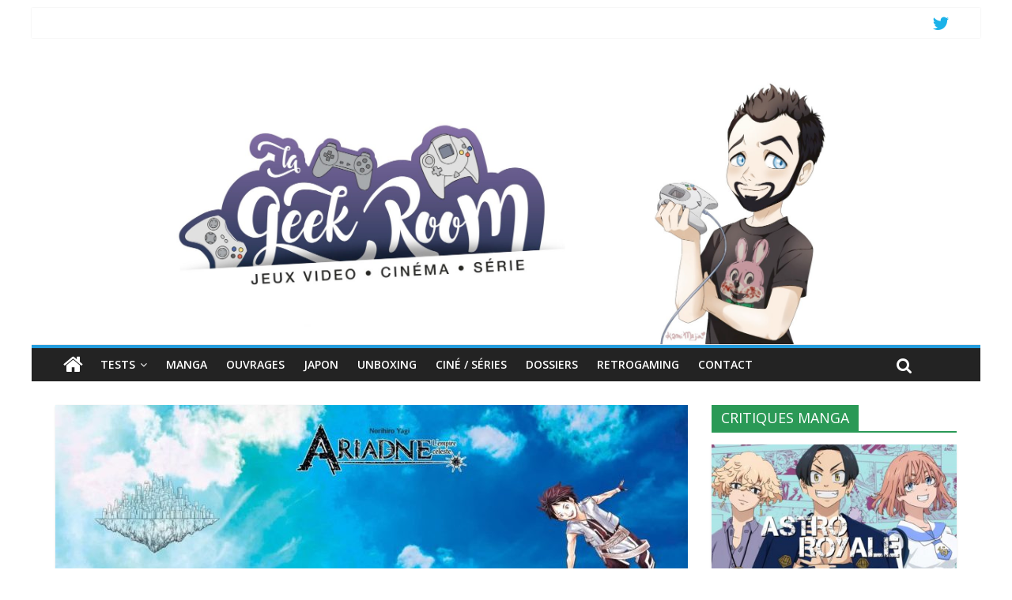

--- FILE ---
content_type: text/html; charset=UTF-8
request_url: https://lageekroom.com/avis-manga-glenat-ariadne-lempire-celeste-tome-4/
body_size: 17087
content:
<!DOCTYPE html>
<html lang="fr-FR"
 xmlns:og='http://opengraphprotocol.org/schema/'
 xmlns:fb='http://www.facebook.com/2008/fbml' prefix="og: https://ogp.me/ns#">
<head>
	<meta charset="UTF-8" />
	<meta name="viewport" content="width=device-width, initial-scale=1">
	<link rel="profile" href="https://gmpg.org/xfn/11" />
	<link rel="pingback" href="https://lageekroom.com/xmlrpc.php" />
	
<!-- Optimisation des moteurs de recherche par Rank Math - https://rankmath.com/ -->
<title>Avis Manga Glénat : Ariadne L’empire Céleste – Tome 4 - Lageekroom</title>
<meta name="description" content="Les éditions Glénat commencent l&#039;année 2020 en fanfare, avec le tome 5 de Tokyo Revengers (chroniqué ici) et le tome 4 d&#039;Ariadne L&#039;empire Céleste, à découvrir"/>
<meta name="robots" content="nofollow, index, max-snippet:-1, max-video-preview:-1, max-image-preview:large"/>
<link rel="canonical" href="https://lageekroom.com/avis-manga-glenat-ariadne-lempire-celeste-tome-4/" />
<meta property="og:locale" content="fr_FR" />
<meta property="og:type" content="article" />
<meta property="og:title" content="Avis Manga Glénat : Ariadne L’empire Céleste – Tome 4 - Lageekroom" />
<meta property="og:description" content="Les éditions Glénat commencent l&#039;année 2020 en fanfare, avec le tome 5 de Tokyo Revengers (chroniqué ici) et le tome 4 d&#039;Ariadne L&#039;empire Céleste, à découvrir" />
<meta property="og:url" content="https://lageekroom.com/avis-manga-glenat-ariadne-lempire-celeste-tome-4/" />
<meta property="og:site_name" content="Lageekroom" />
<meta property="article:tag" content="Ariadne L&#039;Empire Céleste" />
<meta property="article:tag" content="Ariadne L&#039;Empire Céleste tome 4" />
<meta property="article:tag" content="Avis Ariadne L’empire Céleste" />
<meta property="article:tag" content="Avis manga" />
<meta property="article:tag" content="blog manga" />
<meta property="article:tag" content="Glénat" />
<meta property="article:tag" content="Lageekroom" />
<meta property="article:section" content="MANGA" />
<meta property="og:updated_time" content="2020-02-29T12:29:03+01:00" />
<meta property="og:image" content="https://lageekroom.com/wp-content/uploads/2020/02/ariadne.jpg" />
<meta property="og:image:secure_url" content="https://lageekroom.com/wp-content/uploads/2020/02/ariadne.jpg" />
<meta property="og:image:width" content="1175" />
<meta property="og:image:height" content="662" />
<meta property="og:image:alt" content="Avis Manga Glénat : Ariadne L’empire Céleste – Tome 4" />
<meta property="og:image:type" content="image/jpeg" />
<meta property="article:published_time" content="2020-01-01T11:32:09+01:00" />
<meta property="article:modified_time" content="2020-02-29T12:29:03+01:00" />
<meta name="twitter:card" content="summary_large_image" />
<meta name="twitter:title" content="Avis Manga Glénat : Ariadne L’empire Céleste – Tome 4 - Lageekroom" />
<meta name="twitter:description" content="Les éditions Glénat commencent l&#039;année 2020 en fanfare, avec le tome 5 de Tokyo Revengers (chroniqué ici) et le tome 4 d&#039;Ariadne L&#039;empire Céleste, à découvrir" />
<meta name="twitter:image" content="https://lageekroom.com/wp-content/uploads/2020/02/ariadne.jpg" />
<meta name="twitter:label1" content="Écrit par" />
<meta name="twitter:data1" content="Lageekroom" />
<meta name="twitter:label2" content="Temps de lecture" />
<meta name="twitter:data2" content="3 minutes" />
<script type="application/ld+json" class="rank-math-schema">{"@context":"https://schema.org","@graph":[{"@type":["Person","Organization"],"@id":"https://lageekroom.com/#person","name":"Lageekroom","logo":{"@type":"ImageObject","@id":"https://lageekroom.com/#logo","url":"https://lageekroom.com/wp-content/uploads/2021/03/cropped-banniere-blog-scaled-1.jpg","contentUrl":"https://lageekroom.com/wp-content/uploads/2021/03/cropped-banniere-blog-scaled-1.jpg","caption":"Lageekroom","inLanguage":"fr-FR","width":"1800","height":"730"},"image":{"@type":"ImageObject","@id":"https://lageekroom.com/#logo","url":"https://lageekroom.com/wp-content/uploads/2021/03/cropped-banniere-blog-scaled-1.jpg","contentUrl":"https://lageekroom.com/wp-content/uploads/2021/03/cropped-banniere-blog-scaled-1.jpg","caption":"Lageekroom","inLanguage":"fr-FR","width":"1800","height":"730"}},{"@type":"WebSite","@id":"https://lageekroom.com/#website","url":"https://lageekroom.com","name":"Lageekroom","publisher":{"@id":"https://lageekroom.com/#person"},"inLanguage":"fr-FR"},{"@type":"ImageObject","@id":"https://lageekroom.com/wp-content/uploads/2020/02/ariadne.jpg","url":"https://lageekroom.com/wp-content/uploads/2020/02/ariadne.jpg","width":"1175","height":"662","inLanguage":"fr-FR"},{"@type":"WebPage","@id":"https://lageekroom.com/avis-manga-glenat-ariadne-lempire-celeste-tome-4/#webpage","url":"https://lageekroom.com/avis-manga-glenat-ariadne-lempire-celeste-tome-4/","name":"Avis Manga Gl\u00e9nat : Ariadne L\u2019empire C\u00e9leste \u2013 Tome 4 - Lageekroom","datePublished":"2020-01-01T11:32:09+01:00","dateModified":"2020-02-29T12:29:03+01:00","isPartOf":{"@id":"https://lageekroom.com/#website"},"primaryImageOfPage":{"@id":"https://lageekroom.com/wp-content/uploads/2020/02/ariadne.jpg"},"inLanguage":"fr-FR"},{"@type":"Person","@id":"https://lageekroom.com/author/lageekroom/","name":"Lageekroom","url":"https://lageekroom.com/author/lageekroom/","image":{"@type":"ImageObject","@id":"https://secure.gravatar.com/avatar/29708195c7db4fdf72a7e4d69cb75fe2428e0bf1af82dc058025a00aa0ced4d2?s=96&amp;d=mm&amp;r=g","url":"https://secure.gravatar.com/avatar/29708195c7db4fdf72a7e4d69cb75fe2428e0bf1af82dc058025a00aa0ced4d2?s=96&amp;d=mm&amp;r=g","caption":"Lageekroom","inLanguage":"fr-FR"},"sameAs":["https://www.lageekroom.com"]},{"@type":"BlogPosting","headline":"Avis Manga Gl\u00e9nat : Ariadne L\u2019empire C\u00e9leste \u2013 Tome 4 - Lageekroom","datePublished":"2020-01-01T11:32:09+01:00","dateModified":"2020-02-29T12:29:03+01:00","articleSection":"MANGA","author":{"@id":"https://lageekroom.com/author/lageekroom/","name":"Lageekroom"},"publisher":{"@id":"https://lageekroom.com/#person"},"description":"Les \u00e9ditions Gl\u00e9nat commencent l&#039;ann\u00e9e 2020 en fanfare, avec le tome 5 de Tokyo Revengers (chroniqu\u00e9 ici) et le tome 4 d&#039;Ariadne L&#039;empire C\u00e9leste, \u00e0 d\u00e9couvrir","name":"Avis Manga Gl\u00e9nat : Ariadne L\u2019empire C\u00e9leste \u2013 Tome 4 - Lageekroom","@id":"https://lageekroom.com/avis-manga-glenat-ariadne-lempire-celeste-tome-4/#richSnippet","isPartOf":{"@id":"https://lageekroom.com/avis-manga-glenat-ariadne-lempire-celeste-tome-4/#webpage"},"image":{"@id":"https://lageekroom.com/wp-content/uploads/2020/02/ariadne.jpg"},"inLanguage":"fr-FR","mainEntityOfPage":{"@id":"https://lageekroom.com/avis-manga-glenat-ariadne-lempire-celeste-tome-4/#webpage"}}]}</script>
<!-- /Extension Rank Math WordPress SEO -->

<link rel='dns-prefetch' href='//fonts.googleapis.com' />
<link rel="alternate" type="application/rss+xml" title="Lageekroom &raquo; Flux" href="https://lageekroom.com/feed/" />
<link rel="alternate" type="application/rss+xml" title="Lageekroom &raquo; Flux des commentaires" href="https://lageekroom.com/comments/feed/" />
<link rel="alternate" type="application/rss+xml" title="Lageekroom &raquo; Avis Manga Glénat : Ariadne L’empire Céleste – Tome 4 Flux des commentaires" href="https://lageekroom.com/avis-manga-glenat-ariadne-lempire-celeste-tome-4/feed/" />
<link rel="alternate" title="oEmbed (JSON)" type="application/json+oembed" href="https://lageekroom.com/wp-json/oembed/1.0/embed?url=https%3A%2F%2Flageekroom.com%2Favis-manga-glenat-ariadne-lempire-celeste-tome-4%2F" />
<link rel="alternate" title="oEmbed (XML)" type="text/xml+oembed" href="https://lageekroom.com/wp-json/oembed/1.0/embed?url=https%3A%2F%2Flageekroom.com%2Favis-manga-glenat-ariadne-lempire-celeste-tome-4%2F&#038;format=xml" />
<style id='wp-img-auto-sizes-contain-inline-css' type='text/css'>
img:is([sizes=auto i],[sizes^="auto," i]){contain-intrinsic-size:3000px 1500px}
/*# sourceURL=wp-img-auto-sizes-contain-inline-css */
</style>
<style id='wp-emoji-styles-inline-css' type='text/css'>

	img.wp-smiley, img.emoji {
		display: inline !important;
		border: none !important;
		box-shadow: none !important;
		height: 1em !important;
		width: 1em !important;
		margin: 0 0.07em !important;
		vertical-align: -0.1em !important;
		background: none !important;
		padding: 0 !important;
	}
/*# sourceURL=wp-emoji-styles-inline-css */
</style>
<style id='wp-block-library-inline-css' type='text/css'>
:root{--wp-block-synced-color:#7a00df;--wp-block-synced-color--rgb:122,0,223;--wp-bound-block-color:var(--wp-block-synced-color);--wp-editor-canvas-background:#ddd;--wp-admin-theme-color:#007cba;--wp-admin-theme-color--rgb:0,124,186;--wp-admin-theme-color-darker-10:#006ba1;--wp-admin-theme-color-darker-10--rgb:0,107,160.5;--wp-admin-theme-color-darker-20:#005a87;--wp-admin-theme-color-darker-20--rgb:0,90,135;--wp-admin-border-width-focus:2px}@media (min-resolution:192dpi){:root{--wp-admin-border-width-focus:1.5px}}.wp-element-button{cursor:pointer}:root .has-very-light-gray-background-color{background-color:#eee}:root .has-very-dark-gray-background-color{background-color:#313131}:root .has-very-light-gray-color{color:#eee}:root .has-very-dark-gray-color{color:#313131}:root .has-vivid-green-cyan-to-vivid-cyan-blue-gradient-background{background:linear-gradient(135deg,#00d084,#0693e3)}:root .has-purple-crush-gradient-background{background:linear-gradient(135deg,#34e2e4,#4721fb 50%,#ab1dfe)}:root .has-hazy-dawn-gradient-background{background:linear-gradient(135deg,#faaca8,#dad0ec)}:root .has-subdued-olive-gradient-background{background:linear-gradient(135deg,#fafae1,#67a671)}:root .has-atomic-cream-gradient-background{background:linear-gradient(135deg,#fdd79a,#004a59)}:root .has-nightshade-gradient-background{background:linear-gradient(135deg,#330968,#31cdcf)}:root .has-midnight-gradient-background{background:linear-gradient(135deg,#020381,#2874fc)}:root{--wp--preset--font-size--normal:16px;--wp--preset--font-size--huge:42px}.has-regular-font-size{font-size:1em}.has-larger-font-size{font-size:2.625em}.has-normal-font-size{font-size:var(--wp--preset--font-size--normal)}.has-huge-font-size{font-size:var(--wp--preset--font-size--huge)}.has-text-align-center{text-align:center}.has-text-align-left{text-align:left}.has-text-align-right{text-align:right}.has-fit-text{white-space:nowrap!important}#end-resizable-editor-section{display:none}.aligncenter{clear:both}.items-justified-left{justify-content:flex-start}.items-justified-center{justify-content:center}.items-justified-right{justify-content:flex-end}.items-justified-space-between{justify-content:space-between}.screen-reader-text{border:0;clip-path:inset(50%);height:1px;margin:-1px;overflow:hidden;padding:0;position:absolute;width:1px;word-wrap:normal!important}.screen-reader-text:focus{background-color:#ddd;clip-path:none;color:#444;display:block;font-size:1em;height:auto;left:5px;line-height:normal;padding:15px 23px 14px;text-decoration:none;top:5px;width:auto;z-index:100000}html :where(.has-border-color){border-style:solid}html :where([style*=border-top-color]){border-top-style:solid}html :where([style*=border-right-color]){border-right-style:solid}html :where([style*=border-bottom-color]){border-bottom-style:solid}html :where([style*=border-left-color]){border-left-style:solid}html :where([style*=border-width]){border-style:solid}html :where([style*=border-top-width]){border-top-style:solid}html :where([style*=border-right-width]){border-right-style:solid}html :where([style*=border-bottom-width]){border-bottom-style:solid}html :where([style*=border-left-width]){border-left-style:solid}html :where(img[class*=wp-image-]){height:auto;max-width:100%}:where(figure){margin:0 0 1em}html :where(.is-position-sticky){--wp-admin--admin-bar--position-offset:var(--wp-admin--admin-bar--height,0px)}@media screen and (max-width:600px){html :where(.is-position-sticky){--wp-admin--admin-bar--position-offset:0px}}

/*# sourceURL=wp-block-library-inline-css */
</style><style id='global-styles-inline-css' type='text/css'>
:root{--wp--preset--aspect-ratio--square: 1;--wp--preset--aspect-ratio--4-3: 4/3;--wp--preset--aspect-ratio--3-4: 3/4;--wp--preset--aspect-ratio--3-2: 3/2;--wp--preset--aspect-ratio--2-3: 2/3;--wp--preset--aspect-ratio--16-9: 16/9;--wp--preset--aspect-ratio--9-16: 9/16;--wp--preset--color--black: #000000;--wp--preset--color--cyan-bluish-gray: #abb8c3;--wp--preset--color--white: #ffffff;--wp--preset--color--pale-pink: #f78da7;--wp--preset--color--vivid-red: #cf2e2e;--wp--preset--color--luminous-vivid-orange: #ff6900;--wp--preset--color--luminous-vivid-amber: #fcb900;--wp--preset--color--light-green-cyan: #7bdcb5;--wp--preset--color--vivid-green-cyan: #00d084;--wp--preset--color--pale-cyan-blue: #8ed1fc;--wp--preset--color--vivid-cyan-blue: #0693e3;--wp--preset--color--vivid-purple: #9b51e0;--wp--preset--gradient--vivid-cyan-blue-to-vivid-purple: linear-gradient(135deg,rgb(6,147,227) 0%,rgb(155,81,224) 100%);--wp--preset--gradient--light-green-cyan-to-vivid-green-cyan: linear-gradient(135deg,rgb(122,220,180) 0%,rgb(0,208,130) 100%);--wp--preset--gradient--luminous-vivid-amber-to-luminous-vivid-orange: linear-gradient(135deg,rgb(252,185,0) 0%,rgb(255,105,0) 100%);--wp--preset--gradient--luminous-vivid-orange-to-vivid-red: linear-gradient(135deg,rgb(255,105,0) 0%,rgb(207,46,46) 100%);--wp--preset--gradient--very-light-gray-to-cyan-bluish-gray: linear-gradient(135deg,rgb(238,238,238) 0%,rgb(169,184,195) 100%);--wp--preset--gradient--cool-to-warm-spectrum: linear-gradient(135deg,rgb(74,234,220) 0%,rgb(151,120,209) 20%,rgb(207,42,186) 40%,rgb(238,44,130) 60%,rgb(251,105,98) 80%,rgb(254,248,76) 100%);--wp--preset--gradient--blush-light-purple: linear-gradient(135deg,rgb(255,206,236) 0%,rgb(152,150,240) 100%);--wp--preset--gradient--blush-bordeaux: linear-gradient(135deg,rgb(254,205,165) 0%,rgb(254,45,45) 50%,rgb(107,0,62) 100%);--wp--preset--gradient--luminous-dusk: linear-gradient(135deg,rgb(255,203,112) 0%,rgb(199,81,192) 50%,rgb(65,88,208) 100%);--wp--preset--gradient--pale-ocean: linear-gradient(135deg,rgb(255,245,203) 0%,rgb(182,227,212) 50%,rgb(51,167,181) 100%);--wp--preset--gradient--electric-grass: linear-gradient(135deg,rgb(202,248,128) 0%,rgb(113,206,126) 100%);--wp--preset--gradient--midnight: linear-gradient(135deg,rgb(2,3,129) 0%,rgb(40,116,252) 100%);--wp--preset--font-size--small: 13px;--wp--preset--font-size--medium: 20px;--wp--preset--font-size--large: 36px;--wp--preset--font-size--x-large: 42px;--wp--preset--spacing--20: 0.44rem;--wp--preset--spacing--30: 0.67rem;--wp--preset--spacing--40: 1rem;--wp--preset--spacing--50: 1.5rem;--wp--preset--spacing--60: 2.25rem;--wp--preset--spacing--70: 3.38rem;--wp--preset--spacing--80: 5.06rem;--wp--preset--shadow--natural: 6px 6px 9px rgba(0, 0, 0, 0.2);--wp--preset--shadow--deep: 12px 12px 50px rgba(0, 0, 0, 0.4);--wp--preset--shadow--sharp: 6px 6px 0px rgba(0, 0, 0, 0.2);--wp--preset--shadow--outlined: 6px 6px 0px -3px rgb(255, 255, 255), 6px 6px rgb(0, 0, 0);--wp--preset--shadow--crisp: 6px 6px 0px rgb(0, 0, 0);}:where(.is-layout-flex){gap: 0.5em;}:where(.is-layout-grid){gap: 0.5em;}body .is-layout-flex{display: flex;}.is-layout-flex{flex-wrap: wrap;align-items: center;}.is-layout-flex > :is(*, div){margin: 0;}body .is-layout-grid{display: grid;}.is-layout-grid > :is(*, div){margin: 0;}:where(.wp-block-columns.is-layout-flex){gap: 2em;}:where(.wp-block-columns.is-layout-grid){gap: 2em;}:where(.wp-block-post-template.is-layout-flex){gap: 1.25em;}:where(.wp-block-post-template.is-layout-grid){gap: 1.25em;}.has-black-color{color: var(--wp--preset--color--black) !important;}.has-cyan-bluish-gray-color{color: var(--wp--preset--color--cyan-bluish-gray) !important;}.has-white-color{color: var(--wp--preset--color--white) !important;}.has-pale-pink-color{color: var(--wp--preset--color--pale-pink) !important;}.has-vivid-red-color{color: var(--wp--preset--color--vivid-red) !important;}.has-luminous-vivid-orange-color{color: var(--wp--preset--color--luminous-vivid-orange) !important;}.has-luminous-vivid-amber-color{color: var(--wp--preset--color--luminous-vivid-amber) !important;}.has-light-green-cyan-color{color: var(--wp--preset--color--light-green-cyan) !important;}.has-vivid-green-cyan-color{color: var(--wp--preset--color--vivid-green-cyan) !important;}.has-pale-cyan-blue-color{color: var(--wp--preset--color--pale-cyan-blue) !important;}.has-vivid-cyan-blue-color{color: var(--wp--preset--color--vivid-cyan-blue) !important;}.has-vivid-purple-color{color: var(--wp--preset--color--vivid-purple) !important;}.has-black-background-color{background-color: var(--wp--preset--color--black) !important;}.has-cyan-bluish-gray-background-color{background-color: var(--wp--preset--color--cyan-bluish-gray) !important;}.has-white-background-color{background-color: var(--wp--preset--color--white) !important;}.has-pale-pink-background-color{background-color: var(--wp--preset--color--pale-pink) !important;}.has-vivid-red-background-color{background-color: var(--wp--preset--color--vivid-red) !important;}.has-luminous-vivid-orange-background-color{background-color: var(--wp--preset--color--luminous-vivid-orange) !important;}.has-luminous-vivid-amber-background-color{background-color: var(--wp--preset--color--luminous-vivid-amber) !important;}.has-light-green-cyan-background-color{background-color: var(--wp--preset--color--light-green-cyan) !important;}.has-vivid-green-cyan-background-color{background-color: var(--wp--preset--color--vivid-green-cyan) !important;}.has-pale-cyan-blue-background-color{background-color: var(--wp--preset--color--pale-cyan-blue) !important;}.has-vivid-cyan-blue-background-color{background-color: var(--wp--preset--color--vivid-cyan-blue) !important;}.has-vivid-purple-background-color{background-color: var(--wp--preset--color--vivid-purple) !important;}.has-black-border-color{border-color: var(--wp--preset--color--black) !important;}.has-cyan-bluish-gray-border-color{border-color: var(--wp--preset--color--cyan-bluish-gray) !important;}.has-white-border-color{border-color: var(--wp--preset--color--white) !important;}.has-pale-pink-border-color{border-color: var(--wp--preset--color--pale-pink) !important;}.has-vivid-red-border-color{border-color: var(--wp--preset--color--vivid-red) !important;}.has-luminous-vivid-orange-border-color{border-color: var(--wp--preset--color--luminous-vivid-orange) !important;}.has-luminous-vivid-amber-border-color{border-color: var(--wp--preset--color--luminous-vivid-amber) !important;}.has-light-green-cyan-border-color{border-color: var(--wp--preset--color--light-green-cyan) !important;}.has-vivid-green-cyan-border-color{border-color: var(--wp--preset--color--vivid-green-cyan) !important;}.has-pale-cyan-blue-border-color{border-color: var(--wp--preset--color--pale-cyan-blue) !important;}.has-vivid-cyan-blue-border-color{border-color: var(--wp--preset--color--vivid-cyan-blue) !important;}.has-vivid-purple-border-color{border-color: var(--wp--preset--color--vivid-purple) !important;}.has-vivid-cyan-blue-to-vivid-purple-gradient-background{background: var(--wp--preset--gradient--vivid-cyan-blue-to-vivid-purple) !important;}.has-light-green-cyan-to-vivid-green-cyan-gradient-background{background: var(--wp--preset--gradient--light-green-cyan-to-vivid-green-cyan) !important;}.has-luminous-vivid-amber-to-luminous-vivid-orange-gradient-background{background: var(--wp--preset--gradient--luminous-vivid-amber-to-luminous-vivid-orange) !important;}.has-luminous-vivid-orange-to-vivid-red-gradient-background{background: var(--wp--preset--gradient--luminous-vivid-orange-to-vivid-red) !important;}.has-very-light-gray-to-cyan-bluish-gray-gradient-background{background: var(--wp--preset--gradient--very-light-gray-to-cyan-bluish-gray) !important;}.has-cool-to-warm-spectrum-gradient-background{background: var(--wp--preset--gradient--cool-to-warm-spectrum) !important;}.has-blush-light-purple-gradient-background{background: var(--wp--preset--gradient--blush-light-purple) !important;}.has-blush-bordeaux-gradient-background{background: var(--wp--preset--gradient--blush-bordeaux) !important;}.has-luminous-dusk-gradient-background{background: var(--wp--preset--gradient--luminous-dusk) !important;}.has-pale-ocean-gradient-background{background: var(--wp--preset--gradient--pale-ocean) !important;}.has-electric-grass-gradient-background{background: var(--wp--preset--gradient--electric-grass) !important;}.has-midnight-gradient-background{background: var(--wp--preset--gradient--midnight) !important;}.has-small-font-size{font-size: var(--wp--preset--font-size--small) !important;}.has-medium-font-size{font-size: var(--wp--preset--font-size--medium) !important;}.has-large-font-size{font-size: var(--wp--preset--font-size--large) !important;}.has-x-large-font-size{font-size: var(--wp--preset--font-size--x-large) !important;}
/*# sourceURL=global-styles-inline-css */
</style>

<style id='classic-theme-styles-inline-css' type='text/css'>
/*! This file is auto-generated */
.wp-block-button__link{color:#fff;background-color:#32373c;border-radius:9999px;box-shadow:none;text-decoration:none;padding:calc(.667em + 2px) calc(1.333em + 2px);font-size:1.125em}.wp-block-file__button{background:#32373c;color:#fff;text-decoration:none}
/*# sourceURL=/wp-includes/css/classic-themes.min.css */
</style>
<link rel='stylesheet' id='colormag_style-css' href='https://lageekroom.com/wp-content/themes/colormag-pro/style.css?ver=21a588974b0e8d405d82a96987a429ad' type='text/css' media='all' />
<link rel='stylesheet' id='colormag_googlefonts-css' href='//fonts.googleapis.com/css?family=Open+Sans%3A400%2C600&#038;ver=6.9' type='text/css' media='all' />
<link rel='stylesheet' id='colormag-fontawesome-css' href='https://lageekroom.com/wp-content/themes/colormag-pro/fontawesome/css/font-awesome.min.css?ver=4.7.0' type='text/css' media='all' />
<script type="text/javascript" src="https://lageekroom.com/wp-includes/js/jquery/jquery.min.js?ver=3.7.1" id="jquery-core-js"></script>
<script type="text/javascript" src="https://lageekroom.com/wp-includes/js/jquery/jquery-migrate.min.js?ver=3.4.1" id="jquery-migrate-js"></script>
<script type="text/javascript" id="colormag-loadmore-js-extra">
/* <![CDATA[ */
var colormag_script_vars = {"no_more_posts":"No more post"};
//# sourceURL=colormag-loadmore-js-extra
/* ]]> */
</script>
<script type="text/javascript" src="https://lageekroom.com/wp-content/themes/colormag-pro/js/loadmore.min.js?ver=21a588974b0e8d405d82a96987a429ad" id="colormag-loadmore-js"></script>
<script type="text/javascript" src="https://lageekroom.com/wp-content/plugins/google-analyticator/external-tracking.min.js?ver=6.5.7" id="ga-external-tracking-js"></script>
<link rel="https://api.w.org/" href="https://lageekroom.com/wp-json/" /><link rel="alternate" title="JSON" type="application/json" href="https://lageekroom.com/wp-json/wp/v2/posts/13313" /><link rel="EditURI" type="application/rsd+xml" title="RSD" href="https://lageekroom.com/xmlrpc.php?rsd" />
<style type="text/css" id="custom-background-css">
body.custom-background { background-color: #ffffff; }
</style>
	<link rel="icon" href="https://lageekroom.com/wp-content/uploads/2017/10/cropped-banniere-blog-fb-32x32.jpg" sizes="32x32" />
<link rel="icon" href="https://lageekroom.com/wp-content/uploads/2017/10/cropped-banniere-blog-fb-192x192.jpg" sizes="192x192" />
<link rel="apple-touch-icon" href="https://lageekroom.com/wp-content/uploads/2017/10/cropped-banniere-blog-fb-180x180.jpg" />
<meta name="msapplication-TileImage" content="https://lageekroom.com/wp-content/uploads/2017/10/cropped-banniere-blog-fb-270x270.jpg" />
<!-- Google Analytics Tracking by Google Analyticator 6.5.7 -->
<script type="text/javascript">
    var analyticsFileTypes = [];
    var analyticsSnippet = 'disabled';
    var analyticsEventTracking = 'enabled';
</script>
<script type="text/javascript">
	(function(i,s,o,g,r,a,m){i['GoogleAnalyticsObject']=r;i[r]=i[r]||function(){
	(i[r].q=i[r].q||[]).push(arguments)},i[r].l=1*new Date();a=s.createElement(o),
	m=s.getElementsByTagName(o)[0];a.async=1;a.src=g;m.parentNode.insertBefore(a,m)
	})(window,document,'script','//www.google-analytics.com/analytics.js','ga');
	ga('create', 'UA-96804680-1', 'auto');

	ga('set', 'anonymizeIp', true);
 
	ga('send', 'pageview');
</script>
<!-- Lageekroom Internal Styles -->		<style type="text/css"> .colormag-button,blockquote,button,input[type=reset],input[type=button],
		input[type=submit]{background-color:#229cdd}
		a,#masthead .main-small-navigation li:hover > .sub-toggle i,
		#masthead .main-small-navigation li.current-page-ancestor > .sub-toggle i,
		#masthead .main-small-navigation li.current-menu-ancestor > .sub-toggle i,
		#masthead .main-small-navigation li.current-page-item > .sub-toggle i,
		#masthead .main-small-navigation li.current-menu-item > .sub-toggle i,
		#masthead.colormag-header-classic #site-navigation .fa.search-top:hover,
		#masthead.colormag-header-classic #site-navigation.main-small-navigation .random-post a:hover .fa-random,
		#masthead.colormag-header-classic #site-navigation.main-navigation .random-post a:hover .fa-random,
		#masthead.colormag-header-classic .breaking-news .newsticker a:hover{color:#229cdd}
		#site-navigation{border-top:4px solid #229cdd}
		.home-icon.front_page_on,.main-navigation a:hover,.main-navigation ul li ul li a:hover,
		.main-navigation ul li ul li:hover>a,
		.main-navigation ul li.current-menu-ancestor>a,
		.main-navigation ul li.current-menu-item ul li a:hover,
		.main-navigation ul li.current-menu-item>a,
		.main-navigation ul li.current_page_ancestor>a,.main-navigation ul li.current_page_item>a,
		.main-navigation ul li:hover>a,.main-small-navigation li a:hover,.site-header .menu-toggle:hover,
		#masthead.colormag-header-classic .main-navigation ul ul.sub-menu li:hover > a, 
		#masthead.colormag-header-classic .main-navigation ul ul.sub-menu li.current-menu-ancestor > a, 
		#masthead.colormag-header-classic .main-navigation ul ul.sub-menu li.current-menu-item > a,
		#masthead.colormag-header-clean #site-navigation .menu-toggle:hover,
		#masthead.colormag-header-clean #site-navigation.main-small-navigation .menu-toggle,
		#masthead.colormag-header-classic #site-navigation.main-small-navigation .menu-toggle,
		#masthead .main-small-navigation li:hover > a, #masthead .main-small-navigation li.current-page-ancestor > a, 
		#masthead .main-small-navigation li.current-menu-ancestor > a, #masthead .main-small-navigation li.current-page-item > a, 
		#masthead .main-small-navigation li.current-menu-item > a,
		#masthead.colormag-header-classic #site-navigation .menu-toggle:hover,
		.main-navigation ul li.focus > a,
        #masthead.colormag-header-classic .main-navigation ul ul.sub-menu li.focus > a { background-color:#229cdd}
		#masthead.colormag-header-classic .main-navigation ul ul.sub-menu li:hover, 
		#masthead.colormag-header-classic .main-navigation ul ul.sub-menu li.current-menu-ancestor, 
		#masthead.colormag-header-classic .main-navigation ul ul.sub-menu li.current-menu-item,
		#masthead.colormag-header-classic #site-navigation .menu-toggle:hover,
		#masthead.colormag-header-classic #site-navigation.main-small-navigation .menu-toggle,
		
		#masthead.colormag-header-classic .main-navigation ul > li:hover > a, 
        #masthead.colormag-header-classic .main-navigation ul > li.current-menu-item > a, 
        #masthead.colormag-header-classic .main-navigation ul > li.current-menu-ancestor > a,
        #masthead.colormag-header-classic .main-navigation ul li.focus > a { border-color:#229cdd}
		.main-small-navigation .current-menu-item>a,.main-small-navigation .current_page_item>a,
		#masthead.colormag-header-clean .main-small-navigation li:hover > a,
		#masthead.colormag-header-clean .main-small-navigation li.current-page-ancestor > a,
		#masthead.colormag-header-clean .main-small-navigation li.current-menu-ancestor > a,
		#masthead.colormag-header-clean .main-small-navigation li.current-page-item > a,
		#masthead.colormag-header-clean .main-small-navigation li.current-menu-item > a { background:#229cdd}
		#main .breaking-news-latest,.fa.search-top:hover{background-color:#229cdd}
		.byline a:hover,.comments a:hover,.edit-link a:hover,.posted-on a:hover,
		.social-links i.fa:hover,.tag-links a:hover,
		#masthead.colormag-header-clean .social-links li:hover i.fa,
		#masthead.colormag-header-classic .social-links li:hover i.fa,
		#masthead.colormag-header-clean .breaking-news .newsticker a:hover{color:#229cdd}
		.widget_featured_posts .article-content .above-entry-meta .cat-links a,
		.widget_call_to_action .btn--primary,.colormag-footer--classic .footer-widgets-area .widget-title span::before,
		.colormag-footer--classic-bordered .footer-widgets-area .widget-title span::before{background-color:#229cdd}
		.widget_featured_posts .article-content .entry-title a:hover{color:#229cdd}
		.widget_featured_posts .widget-title{border-bottom:2px solid #229cdd}
		.widget_featured_posts .widget-title span,
		.widget_featured_slider .slide-content .above-entry-meta .cat-links a{background-color:#229cdd}
		.widget_featured_slider .slide-content .below-entry-meta .byline a:hover,
		.widget_featured_slider .slide-content .below-entry-meta .comments a:hover,
		.widget_featured_slider .slide-content .below-entry-meta .posted-on a:hover,
		.widget_featured_slider .slide-content .entry-title a:hover{color:#229cdd}
		.widget_highlighted_posts .article-content .above-entry-meta .cat-links a{background-color:#229cdd}
		.widget_block_picture_news.widget_featured_posts .article-content .entry-title a:hover,
		.widget_highlighted_posts .article-content .below-entry-meta .byline a:hover,
		.widget_highlighted_posts .article-content .below-entry-meta .comments a:hover,
		.widget_highlighted_posts .article-content .below-entry-meta .posted-on a:hover,
		.widget_highlighted_posts .article-content .entry-title a:hover{color:#229cdd}
		.category-slide-next,.category-slide-prev,.slide-next,
		.slide-prev,.tabbed-widget ul li{background-color:#229cdd}
		i.fa-arrow-up, i.fa-arrow-down{color:#229cdd}
		#secondary .widget-title{border-bottom:2px solid #229cdd}
		#content .wp-pagenavi .current,#content .wp-pagenavi a:hover,
		#secondary .widget-title span{background-color:#229cdd}
		#site-title a{color:#229cdd}
		.page-header .page-title{border-bottom:2px solid #229cdd}
		#content .post .article-content .above-entry-meta .cat-links a,
		.page-header .page-title span{background-color:#229cdd}
		#content .post .article-content .entry-title a:hover,.entry-meta .byline i,
		.entry-meta .cat-links i,.entry-meta a,.post .entry-title a:hover,.search .entry-title a:hover{color:#229cdd}
		.entry-meta .post-format i{background-color:#229cdd}
		.entry-meta .comments-link a:hover,.entry-meta .edit-link a:hover,.entry-meta .posted-on a:hover,
		.entry-meta .tag-links a:hover,.single #content .tags a:hover{color:#229cdd}
		.format-link .entry-content a,.more-link{background-color:#229cdd}
		.count,.next a:hover,.previous a:hover,.related-posts-main-title .fa,
		.single-related-posts .article-content .entry-title a:hover{color:#229cdd}
		.pagination a span:hover{color:#229cdd;border-color:#229cdd}
		.pagination span{background-color:#229cdd}
		#content .comments-area a.comment-edit-link:hover,#content .comments-area a.comment-permalink:hover,
		#content .comments-area article header cite a:hover,.comments-area .comment-author-link a:hover{color:#229cdd}
		.comments-area .comment-author-link span{background-color:#229cdd}
		.comment .comment-reply-link:hover,.nav-next a,.nav-previous a{color:#229cdd}
		.footer-widgets-area .widget-title{border-bottom:2px solid #229cdd}
		.footer-widgets-area .widget-title span{background-color:#229cdd}
		#colophon .footer-menu ul li a:hover,.footer-widgets-area a:hover,a#scroll-up i{color:#229cdd}
		.advertisement_above_footer .widget-title{border-bottom:2px solid #229cdd}
		.advertisement_above_footer .widget-title span{background-color:#229cdd}
		.sub-toggle{background:#229cdd}
		.main-small-navigation li.current-menu-item > .sub-toggle i {color:#229cdd}
		.error{background:#229cdd}
		.num-404{color:#229cdd}
		#primary .widget-title{border-bottom: 2px solid #229cdd}
		#primary .widget-title span{background-color:#229cdd} body, button, input, select, textarea { color: #000000; } .posted-on a, .byline a, .comments a, .tag-links a, .edit-link a { color: #229cdd; } .colormag-button, input[type="reset"], input[type="button"], input[type="submit"], button, .more-link span { background-color: #229cdd; } #colophon .tg-upper-footer-widgets .widget { background-color: #2c2e34; } .footer-socket-wrapper .copyright { color: #f4efed; } .footer-socket-wrapper .copyright a { color: #ffffff; } #colophon .footer-menu ul li a { color: #ffffff; }</style>
		</head>

<body data-rsssl=1 class="wp-singular post-template-default single single-post postid-13313 single-format-standard custom-background wp-custom-logo wp-theme-colormag-pro ">



<div id="page" class="hfeed site">
	
	
	<header id="masthead" class="site-header clearfix ">
		<div id="header-text-nav-container" class="clearfix">

			
							<div class="news-bar">
				<div class="inner-wrap clearfix">
					
					
					
		
		<div class="social-links clearfix">
			<ul>
				<li><a href="https://twitter.com/LaGeekRoom_Off" target="_blank"><i class="fa fa-twitter"></i></a></li>
							</ul>
		</div><!-- .social-links -->
						</div>
			</div>
		
				
				
		<div class="inner-wrap">

			<div id="header-text-nav-wrap" class="clearfix">
				<div id="header-left-section">
										<div id="header-text" class="screen-reader-text">
													<h3 id="site-title">
								<a href="https://lageekroom.com/" title="Lageekroom" rel="home">Lageekroom</a>
							</h3>
						
												<p id="site-description">Blog Jeux vidéo, gaming, manga, série et cinéma</p>
						<!-- #site-description -->
					</div><!-- #header-text -->
				</div><!-- #header-left-section -->
				<div id="header-right-section">
									</div><!-- #header-right-section -->

			</div><!-- #header-text-nav-wrap -->

		</div><!-- .inner-wrap -->

		
				<div id="wp-custom-header" class="wp-custom-header"><div class="header-image-wrap"><a href="https://lageekroom.com/" title="Lageekroom" rel="home"><img src="https://lageekroom.com/wp-content/uploads/2020/08/banniere-blog-scaled.jpg" class="header-image" width="2560" height="731" alt="Lageekroom"></a></div></div>
				
					<nav id="site-navigation" class="main-navigation clearfix">
				<div class="inner-wrap clearfix">
											<div class="home-icon">
							<a href="https://lageekroom.com/" title="Lageekroom"><i class="fa fa-home"></i></a>
						</div>
											<h4 class="menu-toggle"></h4>
					<div class="menu-primary-container"><ul id="menu-menu-1" class="menu"><li id="menu-item-690" class="menu-item menu-item-type-post_type menu-item-object-page menu-item-has-children menu-item-690"><a href="https://lageekroom.com/tests/">TESTS</a>
<ul class="sub-menu">
	<li id="menu-item-13009" class="menu-item menu-item-type-post_type menu-item-object-page menu-item-13009"><a href="https://lageekroom.com/tests/matos/">MATOS</a></li>
	<li id="menu-item-1865" class="menu-item menu-item-type-post_type menu-item-object-page menu-item-1865"><a href="https://lageekroom.com/nintendo-switch/">NINTENDO SWITCH</a></li>
	<li id="menu-item-687" class="menu-item menu-item-type-post_type menu-item-object-page menu-item-687"><a href="https://lageekroom.com/tests/ps4/">PS4 / PSVR</a></li>
	<li id="menu-item-17465" class="menu-item menu-item-type-post_type menu-item-object-page menu-item-17465"><a href="https://lageekroom.com/playstation-5/">PLAYSTATION 5</a></li>
	<li id="menu-item-17239" class="menu-item menu-item-type-post_type menu-item-object-page menu-item-17239"><a href="https://lageekroom.com/tests/xbox-series-x-s/">XBOX SERIES X/S</a></li>
	<li id="menu-item-686" class="menu-item menu-item-type-post_type menu-item-object-page menu-item-686"><a href="https://lageekroom.com/tests/xbox-one/">XBOX ONE</a></li>
</ul>
</li>
<li id="menu-item-6648" class="menu-item menu-item-type-post_type menu-item-object-page menu-item-6648"><a href="https://lageekroom.com/manga/">MANGA</a></li>
<li id="menu-item-4369" class="menu-item menu-item-type-post_type menu-item-object-page menu-item-4369"><a href="https://lageekroom.com/revues-magazines/">OUVRAGES</a></li>
<li id="menu-item-4365" class="menu-item menu-item-type-post_type menu-item-object-page menu-item-4365"><a href="https://lageekroom.com/voyage-au-japon/">JAPON</a></li>
<li id="menu-item-691" class="menu-item menu-item-type-post_type menu-item-object-page menu-item-691"><a href="https://lageekroom.com/collectors/">UNBOXING</a></li>
<li id="menu-item-689" class="menu-item menu-item-type-post_type menu-item-object-page menu-item-689"><a href="https://lageekroom.com/cine/">CINÉ / SÉRIES</a></li>
<li id="menu-item-699" class="menu-item menu-item-type-post_type menu-item-object-page menu-item-699"><a href="https://lageekroom.com/dossiers/">DOSSIERS</a></li>
<li id="menu-item-694" class="menu-item menu-item-type-post_type menu-item-object-page menu-item-694"><a href="https://lageekroom.com/retrogaming/">RETROGAMING</a></li>
<li id="menu-item-693" class="menu-item menu-item-type-post_type menu-item-object-page menu-item-693"><a href="https://lageekroom.com/contact/">CONTACT</a></li>
</ul></div>																<i class="fa fa-search search-top"></i>
						<div class="search-form-top">
							<form action="https://lageekroom.com/" class="search-form searchform clearfix" method="get">
	<div class="search-wrap">
		<input type="text" placeholder="Recherche" class="s field" name="s">
		<button class="search-icon" type="submit"></button>
	</div>
</form><!-- .searchform -->
						</div>
									</div>
			</nav>
		
		
			
		</div><!-- #header-text-nav-container -->

		
	</header>

		
	<div id="main" class="clearfix">
		
		
		<div class="inner-wrap clearfix">


<div id="primary">
	<div id="content" class="clearfix">

		
			
<article id="post-13313" class="post-13313 post type-post status-publish format-standard has-post-thumbnail hentry category-manga tag-ariadne-lempire-celeste tag-ariadne-lempire-celeste-tome-4 tag-avis-ariadne-lempire-celeste tag-avis-manga tag-blog-manga tag-glenat tag-lageekroom">
	
	
			<div class="featured-image">
							<img width="800" height="445" src="https://lageekroom.com/wp-content/uploads/2020/02/ariadne-800x445.jpg" class="attachment-colormag-featured-image size-colormag-featured-image wp-post-image" alt="" decoding="async" />								</div>

			
	<div class="article-content clearfix">

		
		<div class="above-entry-meta"><span class="cat-links"><a href="https://lageekroom.com/category/manga/" style="background:#2a9956" rel="category tag">MANGA</a>&nbsp;</span></div>
		<header class="entry-header">
			<h1 class="entry-title">
				Avis Manga Glénat : Ariadne L’empire Céleste – Tome 4			</h1>
		</header>

		<div class="below-entry-meta">
			<span class="posted-on"><a href="https://lageekroom.com/avis-manga-glenat-ariadne-lempire-celeste-tome-4/" title="11 h 32 min" rel="bookmark"><i class="fa fa-calendar-o"></i> <time class="entry-date published" datetime="2020-01-01T11:32:09+01:00">1 janvier 2020</time><time class="updated" datetime="2020-02-29T12:29:03+01:00">29 février 2020</time></a></span>
			<span class="byline"><span class="author vcard" itemprop="name"><i class="fa fa-user"></i><a class="url fn n" href="https://lageekroom.com/author/lageekroom/" title="Lageekroom">Lageekroom</a></span></span>

			
						<span class="comments"><a href="https://lageekroom.com/avis-manga-glenat-ariadne-lempire-celeste-tome-4/#respond"><i class="fa fa-comment"></i> 0 Comments</a></span>
			<span class="tag-links"><i class="fa fa-tags"></i><a href="https://lageekroom.com/tag/ariadne-lempire-celeste/" rel="tag">Ariadne L'Empire Céleste</a>, <a href="https://lageekroom.com/tag/ariadne-lempire-celeste-tome-4/" rel="tag">Ariadne L'Empire Céleste tome 4</a>, <a href="https://lageekroom.com/tag/avis-ariadne-lempire-celeste/" rel="tag">Avis Ariadne L’empire Céleste</a>, <a href="https://lageekroom.com/tag/avis-manga/" rel="tag">Avis manga</a>, <a href="https://lageekroom.com/tag/blog-manga/" rel="tag">blog manga</a>, <a href="https://lageekroom.com/tag/glenat/" rel="tag">Glénat</a>, <a href="https://lageekroom.com/tag/lageekroom/" rel="tag">Lageekroom</a></span></div>
		<div class="entry-content clearfix">
			<p style="text-align: center;"><span style="color: #229cdd;"><em><strong>Les éditions Glénat commencent l&rsquo;année 2020 en fanfare, avec le tome 5 de Tokyo Revengers <span style="color: #000000;">(<a style="color: #000000;" href="https://lageekroom.com/avis-manga-glenat-tokyo-revengers-tome-5/" target="_blank" rel="noopener noreferrer">chroniqué ici</a>)</span> et le tome 4 d&rsquo;Ariadne L&#8217;empire Céleste, à découvrir <span style="color: #000000;"><a style="color: #000000;" href="https://www.glenat.com/shonen/ariadne-lempire-celeste-tome-04-9782344039984" target="_blank" rel="noopener noreferrer">sur leur site</a></span> et dont nous allons parler aujourd&rsquo;hui. L&rsquo;aventure de Leana et Lashil se poursuit, et nos amis ont désormais à leurs côtés l&rsquo;énergique Louloulola ! Comment notre trio va t&rsquo;il affronter les nouvelles embûches qui les mèneront à la lumière primordiale ? Découvrons-le sans plus attendre !</strong></em></span></p>
<hr />
<p><img decoding="async" class="alignleft wp-image-13295" src="https://lageekroom.com/wp-content/uploads/2019/12/Ariadne-l-Empire-Celeste-300x300.jpg" alt="Avis Manga Glénat : Ariadne L’empire Céleste – Tome 4" width="128" height="128" srcset="https://lageekroom.com/wp-content/uploads/2019/12/Ariadne-l-Empire-Celeste-300x300.jpg 300w, https://lageekroom.com/wp-content/uploads/2019/12/Ariadne-l-Empire-Celeste-150x150.jpg 150w, https://lageekroom.com/wp-content/uploads/2019/12/Ariadne-l-Empire-Celeste.jpg 340w" sizes="(max-width: 128px) 100vw, 128px" /><span style="color: #229cdd;"><em><strong>Synopsis</strong></em></span> : Leana et Lashil voient s’ajouter à leur joyeuse formation Louloulola, une amie d’enfance de ce dernier. À Leflare, un domaine de la lumière, ils obtiennent de précieux renseignements pour leur destination à venir au cours de leur périple. Leur objectif est désormais la Lumière Primordiale. Un nouveau pan pour l’odyssée de Son Altesse et de son chevalier servant !</p>
<hr />
<p><img loading="lazy" decoding="async" class="aligncenter wp-image-13314 size-full" src="https://lageekroom.com/wp-content/uploads/2019/12/ariadne-tome-4.jpg" alt="Avis Manga Glénat : Ariadne L’empire Céleste – Tome 4" width="1302" height="997" srcset="https://lageekroom.com/wp-content/uploads/2019/12/ariadne-tome-4.jpg 1302w, https://lageekroom.com/wp-content/uploads/2019/12/ariadne-tome-4-300x230.jpg 300w, https://lageekroom.com/wp-content/uploads/2019/12/ariadne-tome-4-1024x784.jpg 1024w, https://lageekroom.com/wp-content/uploads/2019/12/ariadne-tome-4-768x588.jpg 768w, https://lageekroom.com/wp-content/uploads/2019/12/ariadne-tome-4-600x459.jpg 600w" sizes="auto, (max-width: 1302px) 100vw, 1302px" /></p>
<hr />
<p style="text-align: center;">Un jeune homme doté de facultés spéciales, une princesse, tout un tas de soldats à leur trousse, des décors majestueux et des peuples hors du commun : <span style="color: #229cdd;"><em><strong>tous les ingrédients sont là pour faire d&rsquo;Ariadne un Shônen d&rsquo;heroic-fantasy riche et plein de surprises</strong></em></span>. Mais ce n&rsquo;est pas tout, et chaque tome parvient à distiller des touches d&rsquo;humour qui font mouche, grâce à des personnages aux caractères bien trempés. Et c&rsquo;est une nouvelle fois le cas dans ce tome 4, dans lequel Louloulola s&rsquo;avère bourrée d&rsquo;énergie. La jeune femme n&rsquo;a plus le moindre souvenir de son passé avec Lashil et ne comprend pas le lien qui les unit. Tout ceci rend bien évidemment jalouse la jolie Leana, qui change de ton avec Lashil et lui parle plus sèchement. Nos aventuriers viennent tout juste de glaner des informations capitales pour leur mission, et quittent rapidement l&rsquo;immense ville de Leflare. Leana le dit elle-même : les grandes villes sont toutes les mêmes, et tout l&rsquo;intérêt du manga est de nous faire découvrir de nouvelles zones bien plus originales, dignes d&rsquo;un RPG. Le trio va donc rejoindre la Nécropole des rois mien-sis et faire la connaissance des Pin-Las et découvrir leur histoire.</p>
<p style="text-align: center;">Une nouvelle fois, Norihiro Yagi enrichit son univers et nous fait découvrir de nouveaux personnages. Les Pin-Las nous racontent leur histoire, et le background qui leur est consacré s&rsquo;avère intéressant. Comme dans chaque peuple, il y a des gens bons, et d&rsquo;autres ayant un penchant à faire le mal. Le tout est loin d&rsquo;être manichéen et s&rsquo;avère nuancé, les Pin-Las nous donnant également leur ressenti sur l&rsquo;espèce humaine. Tout ce petit monde va s&rsquo;enfoncer dans la forêt et dans les ruines souterraines, pour mettre la main sur de précieux indices afin de trouver la lumière primordiale et son immense pouvoir. Si Leana compte bien mettre la main dessus pour sauver le monde, ses ennemis ne l&rsquo;entendent pas de cette oreille. Et ils en ont de grandes justement, avec leur look mi-homme mi-lapin. <span style="color: #229cdd;"><em><strong>Ce tome propose une nouvelle fois un rythme maîtrisé, et même si la structure narrative reste la même que dans les tomes précédents, le tout est toujours aussi accrocheur</strong></em></span>. Les dialogues sont bien écrits, l&rsquo;humour fonctionne bien, et les séquences de baston ne sont pas en reste. C&rsquo;est dynamique et visuellement propre, et les attaques photoniques font rage ! Chacun a droit à son moment important, et le tome se termine en pleine action. De quoi donner envie de découvrir la suite !</p>
<hr />
<div class="fitvids-video"><iframe loading="lazy" title="Ariadne l&#039;empire céleste - Trailer" width="800" height="450" src="https://www.youtube.com/embed/jDKWcsHENEY?feature=oembed" frameborder="0" allow="accelerometer; autoplay; clipboard-write; encrypted-media; gyroscope; picture-in-picture; web-share" referrerpolicy="strict-origin-when-cross-origin" allowfullscreen></iframe></div>
<hr />
<p style="text-align: center;"><span style="color: #229cdd;"><em><strong>Ce tome 4 d&rsquo;Ariadne L&#8217;empire Céleste reprend la structure narrative des précédents, et s&rsquo;avère toujours aussi efficace. On s&rsquo;échappe rapidement de la ville pour découvrir des zones inédites et de nouveaux personnages, et la sauce prend une nouvelle fois. Même s&rsquo;il manque à nos yeux quelques illustrations en pleine page et que le découpage est parfois spécial (beaucoup de petites cases à la suite), le coup de crayon est une nouvelle fois de qualité. Le rythme ne faiblit pas, et c&rsquo;est une excellente chose !</strong></em></span></p>
<hr />
<ul>
<li><em><strong>A lire également</strong></em> : <a href="https://lageekroom.com/avis-manga-glenat-ariadne-lempire-celeste-tome-3/" target="_blank" rel="noopener noreferrer"><em>Avis Manga Glénat : Ariadne L’empire Céleste – Tome 3</em></a></li>
</ul>
<hr />
<p style="text-align: right;"><em><strong>Lageekroom</strong></em></p>
		</div>

			</div>

	</article>

		
	</div><!-- #content -->

	
			<ul class="default-wp-page clearfix">
				<li class="previous"><a href="https://lageekroom.com/avis-bd-mana-books-stranger-things-six/" rel="prev"><span class="meta-nav">&larr;</span> Avis BD Mana Books : Stranger Things : Six</a></li>
				<li class="next"><a href="https://lageekroom.com/avis-manga-kaze-jagaaan-tome-6/" rel="next">Avis Manga Kazé : Jagaaan &#8211; Tome 6 <span class="meta-nav">&rarr;</span></a></li>
			</ul>
			
		
		
			
	
<div id="comments" class="comments-area">

	
	
	
		<div id="respond" class="comment-respond">
		<h3 id="reply-title" class="comment-reply-title">Laisser un commentaire <small><a rel="nofollow" id="cancel-comment-reply-link" href="/avis-manga-glenat-ariadne-lempire-celeste-tome-4/#respond" style="display:none;">Annuler la réponse</a></small></h3><form action="https://lageekroom.com/wp-comments-post.php" method="post" id="commentform" class="comment-form"><p class="comment-notes"><span id="email-notes">Votre adresse e-mail ne sera pas publiée.</span> <span class="required-field-message">Les champs obligatoires sont indiqués avec <span class="required">*</span></span></p><p class="comment-form-comment"><label for="comment">Commentaire <span class="required">*</span></label> <textarea autocomplete="new-password"  id="ee6ef885e3"  name="ee6ef885e3"   cols="45" rows="8" maxlength="65525" required></textarea><textarea id="comment" aria-label="hp-comment" aria-hidden="true" name="comment" autocomplete="new-password" style="padding:0 !important;clip:rect(1px, 1px, 1px, 1px) !important;position:absolute !important;white-space:nowrap !important;height:1px !important;width:1px !important;overflow:hidden !important;" tabindex="-1"></textarea><script data-noptimize>document.getElementById("comment").setAttribute( "id", "a6dbbcac01b5151efb004f20c8dc44c5" );document.getElementById("ee6ef885e3").setAttribute( "id", "comment" );</script></p><p class="comment-form-author"><label for="author">Nom <span class="required">*</span></label> <input id="author" name="author" type="text" value="" size="30" maxlength="245" autocomplete="name" required /></p>
<p class="comment-form-email"><label for="email">E-mail <span class="required">*</span></label> <input id="email" name="email" type="email" value="" size="30" maxlength="100" aria-describedby="email-notes" autocomplete="email" required /></p>
<p class="comment-form-url"><label for="url">Site web</label> <input id="url" name="url" type="url" value="" size="30" maxlength="200" autocomplete="url" /></p>
<p class="form-submit"><input name="submit" type="submit" id="submit" class="submit" value="Laisser un commentaire" /> <input type='hidden' name='comment_post_ID' value='13313' id='comment_post_ID' />
<input type='hidden' name='comment_parent' id='comment_parent' value='0' />
</p></form>	</div><!-- #respond -->
	
</div><!-- #comments -->
</div><!-- #primary -->


<div id="secondary">
			
		<aside id="colormag_featured_posts_vertical_widget-1" class="widget widget_featured_posts widget_featured_posts_vertical widget_featured_meta clearfix">		<h3 class="widget-title" style="border-bottom-color:#2a9956;"><span style="background-color:#2a9956;">CRITIQUES MANGA</span></h3>						<div class="first-post">			<div class="single-article clearfix">
				<figure><a href="https://lageekroom.com/avis-critique-manga-astro-royale-de-ken-wakui/" title="Avis &#038; critique manga : Astro Royale, de Ken Wakui &#8211; Tomes 1 et 2"><img width="390" height="205" src="https://lageekroom.com/wp-content/uploads/2025/10/astro-royale-wallpaper-390x205.jpg" class="attachment-colormag-featured-post-medium size-colormag-featured-post-medium wp-post-image" alt="Avis &#038; critique manga : Astro Royale, de Ken Wakui &#8211; Tomes 1 et 2" title="Avis &#038; critique manga : Astro Royale, de Ken Wakui &#8211; Tomes 1 et 2" decoding="async" loading="lazy" /></a></figure>				<div class="article-content">
					<div class="above-entry-meta"><span class="cat-links"><a href="https://lageekroom.com/category/manga/" style="background:#2a9956" rel="category tag">MANGA</a>&nbsp;</span></div>					<h3 class="entry-title">
						<a href="https://lageekroom.com/avis-critique-manga-astro-royale-de-ken-wakui/" title="Avis &#038; critique manga : Astro Royale, de Ken Wakui &#8211; Tomes 1 et 2">Avis &#038; critique manga : Astro Royale, de Ken Wakui &#8211; Tomes 1 et 2</a>
					</h3>
					<div class="below-entry-meta">
						<span class="posted-on"><a href="https://lageekroom.com/avis-critique-manga-astro-royale-de-ken-wakui/" title="11 h 58 min" rel="bookmark"><i class="fa fa-calendar-o"></i> <time class="entry-date published" datetime="2026-01-11T11:58:38+01:00">11 janvier 2026</time></a></span>						<span class="byline"><span class="author vcard"><i class="fa fa-user"></i><a class="url fn n" href="https://lageekroom.com/author/lageekroom/" title="Lageekroom">Lageekroom</a></span></span>
						<span class="comments"><i class="fa fa-comment"></i><a href="https://lageekroom.com/avis-critique-manga-astro-royale-de-ken-wakui/#respond">0</a></span>
					</div>
											<div class="entry-content">
							<p>Primé en 2004 au concours mensuel des nouveaux talents pour « Shinjuku host », c&rsquo;est avec « Tokyo Revengers » que Ken Wakui s&rsquo;est</p>
						</div>
									</div>

			</div>
			</div>									<div class="following-post">			<div class="single-article clearfix">
				<figure><a href="https://lageekroom.com/avis-critique-manga-fake-rebellion-tomes-1-et-2-serie-complete/" title="Avis &#038; critique manga : Fake Rebellion &#8211; Tomes 1 et 2 (série complète)"><img width="130" height="90" src="https://lageekroom.com/wp-content/uploads/2026/01/606duk-130x90.jpg" class="attachment-colormag-featured-post-small size-colormag-featured-post-small wp-post-image" alt="Avis &#038; critique manga : Fake Rebellion &#8211; Tomes 1 et 2 (série complète)" title="Avis &#038; critique manga : Fake Rebellion &#8211; Tomes 1 et 2 (série complète)" decoding="async" loading="lazy" srcset="https://lageekroom.com/wp-content/uploads/2026/01/606duk-130x90.jpg 130w, https://lageekroom.com/wp-content/uploads/2026/01/606duk-392x272.jpg 392w" sizes="auto, (max-width: 130px) 100vw, 130px" /></a></figure>				<div class="article-content">
					<div class="above-entry-meta"><span class="cat-links"><a href="https://lageekroom.com/category/manga/" style="background:#2a9956" rel="category tag">MANGA</a>&nbsp;</span></div>					<h3 class="entry-title">
						<a href="https://lageekroom.com/avis-critique-manga-fake-rebellion-tomes-1-et-2-serie-complete/" title="Avis &#038; critique manga : Fake Rebellion &#8211; Tomes 1 et 2 (série complète)">Avis &#038; critique manga : Fake Rebellion &#8211; Tomes 1 et 2 (série complète)</a>
					</h3>
					<div class="below-entry-meta">
						<span class="posted-on"><a href="https://lageekroom.com/avis-critique-manga-fake-rebellion-tomes-1-et-2-serie-complete/" title="11 h 37 min" rel="bookmark"><i class="fa fa-calendar-o"></i> <time class="entry-date published" datetime="2026-01-01T11:37:02+01:00">1 janvier 2026</time></a></span>						<span class="byline"><span class="author vcard"><i class="fa fa-user"></i><a class="url fn n" href="https://lageekroom.com/author/lageekroom/" title="Lageekroom">Lageekroom</a></span></span>
						<span class="comments"><i class="fa fa-comment"></i><a href="https://lageekroom.com/avis-critique-manga-fake-rebellion-tomes-1-et-2-serie-complete/#respond">0</a></span>
					</div>
									</div>

			</div>
															<div class="single-article clearfix">
				<figure><a href="https://lageekroom.com/avis-critique-manga-le-garcon-et-le-dragon-editions-doki-doki/" title="Avis &#038; critique manga : Le Garçon et le Dragon (éditions Doki-Doki)"><img width="130" height="90" src="https://lageekroom.com/wp-content/uploads/2025/12/mfrgzk-130x90.jpg" class="attachment-colormag-featured-post-small size-colormag-featured-post-small wp-post-image" alt="Avis &#038; critique manga : Le Garçon et le Dragon (éditions Doki-Doki)" title="Avis &#038; critique manga : Le Garçon et le Dragon (éditions Doki-Doki)" decoding="async" loading="lazy" srcset="https://lageekroom.com/wp-content/uploads/2025/12/mfrgzk-130x90.jpg 130w, https://lageekroom.com/wp-content/uploads/2025/12/mfrgzk-392x272.jpg 392w" sizes="auto, (max-width: 130px) 100vw, 130px" /></a></figure>				<div class="article-content">
					<div class="above-entry-meta"><span class="cat-links"><a href="https://lageekroom.com/category/manga/" style="background:#2a9956" rel="category tag">MANGA</a>&nbsp;</span></div>					<h3 class="entry-title">
						<a href="https://lageekroom.com/avis-critique-manga-le-garcon-et-le-dragon-editions-doki-doki/" title="Avis &#038; critique manga : Le Garçon et le Dragon (éditions Doki-Doki)">Avis &#038; critique manga : Le Garçon et le Dragon (éditions Doki-Doki)</a>
					</h3>
					<div class="below-entry-meta">
						<span class="posted-on"><a href="https://lageekroom.com/avis-critique-manga-le-garcon-et-le-dragon-editions-doki-doki/" title="13 h 22 min" rel="bookmark"><i class="fa fa-calendar-o"></i> <time class="entry-date published" datetime="2025-12-13T13:22:43+01:00">13 décembre 2025</time></a></span>						<span class="byline"><span class="author vcard"><i class="fa fa-user"></i><a class="url fn n" href="https://lageekroom.com/author/lageekroom/" title="Lageekroom">Lageekroom</a></span></span>
						<span class="comments"><i class="fa fa-comment"></i><a href="https://lageekroom.com/avis-critique-manga-le-garcon-et-le-dragon-editions-doki-doki/#respond">0</a></span>
					</div>
									</div>

			</div>
															<div class="single-article clearfix">
				<figure><a href="https://lageekroom.com/avis-dragon-ball-full-color-le-roi-demon-piccolo-tomes-2-3-et-4/" title="Avis : Dragon Ball &#8211; Full Color &#8211; Le Roi Démon Piccolo &#8211; Tomes 2, 3 et 4"><img width="130" height="90" src="https://lageekroom.com/wp-content/uploads/2025/11/39i56k-e1764235804875-130x90.jpg" class="attachment-colormag-featured-post-small size-colormag-featured-post-small wp-post-image" alt="Avis : Dragon Ball &#8211; Full Color &#8211; Le Roi Démon Piccolo &#8211; Tomes 2, 3 et 4" title="Avis : Dragon Ball &#8211; Full Color &#8211; Le Roi Démon Piccolo &#8211; Tomes 2, 3 et 4" decoding="async" loading="lazy" srcset="https://lageekroom.com/wp-content/uploads/2025/11/39i56k-e1764235804875-130x90.jpg 130w, https://lageekroom.com/wp-content/uploads/2025/11/39i56k-e1764235804875-392x272.jpg 392w" sizes="auto, (max-width: 130px) 100vw, 130px" /></a></figure>				<div class="article-content">
					<div class="above-entry-meta"><span class="cat-links"><a href="https://lageekroom.com/category/manga/" style="background:#2a9956" rel="category tag">MANGA</a>&nbsp;</span></div>					<h3 class="entry-title">
						<a href="https://lageekroom.com/avis-dragon-ball-full-color-le-roi-demon-piccolo-tomes-2-3-et-4/" title="Avis : Dragon Ball &#8211; Full Color &#8211; Le Roi Démon Piccolo &#8211; Tomes 2, 3 et 4">Avis : Dragon Ball &#8211; Full Color &#8211; Le Roi Démon Piccolo &#8211; Tomes 2, 3 et 4</a>
					</h3>
					<div class="below-entry-meta">
						<span class="posted-on"><a href="https://lageekroom.com/avis-dragon-ball-full-color-le-roi-demon-piccolo-tomes-2-3-et-4/" title="10 h 29 min" rel="bookmark"><i class="fa fa-calendar-o"></i> <time class="entry-date published" datetime="2025-11-27T10:29:08+01:00">27 novembre 2025</time></a></span>						<span class="byline"><span class="author vcard"><i class="fa fa-user"></i><a class="url fn n" href="https://lageekroom.com/author/lageekroom/" title="Lageekroom">Lageekroom</a></span></span>
						<span class="comments"><i class="fa fa-comment"></i><a href="https://lageekroom.com/avis-dragon-ball-full-color-le-roi-demon-piccolo-tomes-2-3-et-4/#respond">0</a></span>
					</div>
									</div>

			</div>
															<div class="single-article clearfix">
				<figure><a href="https://lageekroom.com/avis-manga-ki-oon-kindergarten-wars-tome-9/" title="Avis manga Ki-oon : Kindergarten Wars &#8211; Tomes 9, 10 et 11"><img width="130" height="90" src="https://lageekroom.com/wp-content/uploads/2024/10/Kindergarten-Wars-T04.wallpaper-130x90.jpg" class="attachment-colormag-featured-post-small size-colormag-featured-post-small wp-post-image" alt="Avis manga Ki-oon : Kindergarten Wars &#8211; Tomes 9, 10 et 11" title="Avis manga Ki-oon : Kindergarten Wars &#8211; Tomes 9, 10 et 11" decoding="async" loading="lazy" srcset="https://lageekroom.com/wp-content/uploads/2024/10/Kindergarten-Wars-T04.wallpaper-130x90.jpg 130w, https://lageekroom.com/wp-content/uploads/2024/10/Kindergarten-Wars-T04.wallpaper-392x272.jpg 392w" sizes="auto, (max-width: 130px) 100vw, 130px" /></a></figure>				<div class="article-content">
					<div class="above-entry-meta"><span class="cat-links"><a href="https://lageekroom.com/category/manga/" style="background:#2a9956" rel="category tag">MANGA</a>&nbsp;</span></div>					<h3 class="entry-title">
						<a href="https://lageekroom.com/avis-manga-ki-oon-kindergarten-wars-tome-9/" title="Avis manga Ki-oon : Kindergarten Wars &#8211; Tomes 9, 10 et 11">Avis manga Ki-oon : Kindergarten Wars &#8211; Tomes 9, 10 et 11</a>
					</h3>
					<div class="below-entry-meta">
						<span class="posted-on"><a href="https://lageekroom.com/avis-manga-ki-oon-kindergarten-wars-tome-9/" title="11 h 55 min" rel="bookmark"><i class="fa fa-calendar-o"></i> <time class="entry-date published" datetime="2025-11-11T11:55:44+01:00">11 novembre 2025</time></a></span>						<span class="byline"><span class="author vcard"><i class="fa fa-user"></i><a class="url fn n" href="https://lageekroom.com/author/lageekroom/" title="Lageekroom">Lageekroom</a></span></span>
						<span class="comments"><i class="fa fa-comment"></i><a href="https://lageekroom.com/avis-manga-ki-oon-kindergarten-wars-tome-9/#respond">0</a></span>
					</div>
									</div>

			</div>
															<div class="single-article clearfix">
				<figure><a href="https://lageekroom.com/avis-critique-manga-valkyrie-apocalypse-laffaire-jack-leventreur/" title="Avis &#038; critique manga : Valkyrie Apocalypse &#8211; L&rsquo;Affaire Jack l&rsquo;Éventreur"><img width="130" height="90" src="https://lageekroom.com/wp-content/uploads/2025/11/Valkyrie-Apocalypse-L-Affaire-Jack-l-Eventreur-T01.wallpaper-130x90.jpg" class="attachment-colormag-featured-post-small size-colormag-featured-post-small wp-post-image" alt="Avis &#038; critique manga : Valkyrie Apocalypse &#8211; L&rsquo;Affaire Jack l&rsquo;Éventreur" title="Avis &#038; critique manga : Valkyrie Apocalypse &#8211; L&rsquo;Affaire Jack l&rsquo;Éventreur" decoding="async" loading="lazy" srcset="https://lageekroom.com/wp-content/uploads/2025/11/Valkyrie-Apocalypse-L-Affaire-Jack-l-Eventreur-T01.wallpaper-130x90.jpg 130w, https://lageekroom.com/wp-content/uploads/2025/11/Valkyrie-Apocalypse-L-Affaire-Jack-l-Eventreur-T01.wallpaper-392x272.jpg 392w" sizes="auto, (max-width: 130px) 100vw, 130px" /></a></figure>				<div class="article-content">
					<div class="above-entry-meta"><span class="cat-links"><a href="https://lageekroom.com/category/manga/" style="background:#2a9956" rel="category tag">MANGA</a>&nbsp;</span></div>					<h3 class="entry-title">
						<a href="https://lageekroom.com/avis-critique-manga-valkyrie-apocalypse-laffaire-jack-leventreur/" title="Avis &#038; critique manga : Valkyrie Apocalypse &#8211; L&rsquo;Affaire Jack l&rsquo;Éventreur">Avis &#038; critique manga : Valkyrie Apocalypse &#8211; L&rsquo;Affaire Jack l&rsquo;Éventreur</a>
					</h3>
					<div class="below-entry-meta">
						<span class="posted-on"><a href="https://lageekroom.com/avis-critique-manga-valkyrie-apocalypse-laffaire-jack-leventreur/" title="11 h 33 min" rel="bookmark"><i class="fa fa-calendar-o"></i> <time class="entry-date published" datetime="2025-11-11T11:33:33+01:00">11 novembre 2025</time></a></span>						<span class="byline"><span class="author vcard"><i class="fa fa-user"></i><a class="url fn n" href="https://lageekroom.com/author/lageekroom/" title="Lageekroom">Lageekroom</a></span></span>
						<span class="comments"><i class="fa fa-comment"></i><a href="https://lageekroom.com/avis-critique-manga-valkyrie-apocalypse-laffaire-jack-leventreur/#respond">0</a></span>
					</div>
									</div>

			</div>
															<div class="single-article clearfix">
				<figure><a href="https://lageekroom.com/avis-critique-manga-ki-oon-nine-peaks-tome-9/" title="Avis &#038; critique manga Ki-oon : Nine Peaks &#8211; Tome 9"><img width="130" height="90" src="https://lageekroom.com/wp-content/uploads/2024/11/nine-peaks-wallpaper-05-130x90.jpg" class="attachment-colormag-featured-post-small size-colormag-featured-post-small wp-post-image" alt="Avis &#038; critique manga Ki-oon : Nine Peaks &#8211; Tome 9" title="Avis &#038; critique manga Ki-oon : Nine Peaks &#8211; Tome 9" decoding="async" loading="lazy" srcset="https://lageekroom.com/wp-content/uploads/2024/11/nine-peaks-wallpaper-05-130x90.jpg 130w, https://lageekroom.com/wp-content/uploads/2024/11/nine-peaks-wallpaper-05-392x272.jpg 392w" sizes="auto, (max-width: 130px) 100vw, 130px" /></a></figure>				<div class="article-content">
					<div class="above-entry-meta"><span class="cat-links"><a href="https://lageekroom.com/category/manga/" style="background:#2a9956" rel="category tag">MANGA</a>&nbsp;</span></div>					<h3 class="entry-title">
						<a href="https://lageekroom.com/avis-critique-manga-ki-oon-nine-peaks-tome-9/" title="Avis &#038; critique manga Ki-oon : Nine Peaks &#8211; Tome 9">Avis &#038; critique manga Ki-oon : Nine Peaks &#8211; Tome 9</a>
					</h3>
					<div class="below-entry-meta">
						<span class="posted-on"><a href="https://lageekroom.com/avis-critique-manga-ki-oon-nine-peaks-tome-9/" title="11 h 28 min" rel="bookmark"><i class="fa fa-calendar-o"></i> <time class="entry-date published" datetime="2025-11-11T11:28:17+01:00">11 novembre 2025</time></a></span>						<span class="byline"><span class="author vcard"><i class="fa fa-user"></i><a class="url fn n" href="https://lageekroom.com/author/lageekroom/" title="Lageekroom">Lageekroom</a></span></span>
						<span class="comments"><i class="fa fa-comment"></i><a href="https://lageekroom.com/avis-critique-manga-ki-oon-nine-peaks-tome-9/#respond">0</a></span>
					</div>
									</div>

			</div>
															<div class="single-article clearfix">
				<figure><a href="https://lageekroom.com/avis-critique-manga-assassins-creed-shadows-les-legendes-diga/" title="Avis &#038; critique manga : Assassin&rsquo;s Creed Shadows &#8211; Les légendes d&rsquo;Iga"><img width="130" height="90" src="https://lageekroom.com/wp-content/uploads/2025/11/Assasin-s-Creed-Shadows-Les-legendes-d-Iga-wallpaper-130x90.jpg" class="attachment-colormag-featured-post-small size-colormag-featured-post-small wp-post-image" alt="Avis &#038; critique manga : Assassin&rsquo;s Creed Shadows &#8211; Les légendes d&rsquo;Iga" title="Avis &#038; critique manga : Assassin&rsquo;s Creed Shadows &#8211; Les légendes d&rsquo;Iga" decoding="async" loading="lazy" srcset="https://lageekroom.com/wp-content/uploads/2025/11/Assasin-s-Creed-Shadows-Les-legendes-d-Iga-wallpaper-130x90.jpg 130w, https://lageekroom.com/wp-content/uploads/2025/11/Assasin-s-Creed-Shadows-Les-legendes-d-Iga-wallpaper-392x272.jpg 392w" sizes="auto, (max-width: 130px) 100vw, 130px" /></a></figure>				<div class="article-content">
					<div class="above-entry-meta"><span class="cat-links"><a href="https://lageekroom.com/category/manga/" style="background:#2a9956" rel="category tag">MANGA</a>&nbsp;</span></div>					<h3 class="entry-title">
						<a href="https://lageekroom.com/avis-critique-manga-assassins-creed-shadows-les-legendes-diga/" title="Avis &#038; critique manga : Assassin&rsquo;s Creed Shadows &#8211; Les légendes d&rsquo;Iga">Avis &#038; critique manga : Assassin&rsquo;s Creed Shadows &#8211; Les légendes d&rsquo;Iga</a>
					</h3>
					<div class="below-entry-meta">
						<span class="posted-on"><a href="https://lageekroom.com/avis-critique-manga-assassins-creed-shadows-les-legendes-diga/" title="13 h 32 min" rel="bookmark"><i class="fa fa-calendar-o"></i> <time class="entry-date published" datetime="2025-11-06T13:32:08+01:00">6 novembre 2025</time></a></span>						<span class="byline"><span class="author vcard"><i class="fa fa-user"></i><a class="url fn n" href="https://lageekroom.com/author/lageekroom/" title="Lageekroom">Lageekroom</a></span></span>
						<span class="comments"><i class="fa fa-comment"></i><a href="https://lageekroom.com/avis-critique-manga-assassins-creed-shadows-les-legendes-diga/#respond">0</a></span>
					</div>
									</div>

			</div>
															<div class="single-article clearfix">
				<figure><a href="https://lageekroom.com/avis-critique-manga-odr-tome-1-editions-kana/" title="Avis &#038; critique manga : ODR &#8211; Tome 1 (éditions Kana)"><img width="130" height="90" src="https://lageekroom.com/wp-content/uploads/2025/10/manga-ODR-tome-1-wallpaper-130x90.jpg" class="attachment-colormag-featured-post-small size-colormag-featured-post-small wp-post-image" alt="Avis &#038; critique manga : ODR &#8211; Tome 1 (éditions Kana)" title="Avis &#038; critique manga : ODR &#8211; Tome 1 (éditions Kana)" decoding="async" loading="lazy" srcset="https://lageekroom.com/wp-content/uploads/2025/10/manga-ODR-tome-1-wallpaper-130x90.jpg 130w, https://lageekroom.com/wp-content/uploads/2025/10/manga-ODR-tome-1-wallpaper-392x272.jpg 392w" sizes="auto, (max-width: 130px) 100vw, 130px" /></a></figure>				<div class="article-content">
					<div class="above-entry-meta"><span class="cat-links"><a href="https://lageekroom.com/category/manga/" style="background:#2a9956" rel="category tag">MANGA</a>&nbsp;</span></div>					<h3 class="entry-title">
						<a href="https://lageekroom.com/avis-critique-manga-odr-tome-1-editions-kana/" title="Avis &#038; critique manga : ODR &#8211; Tome 1 (éditions Kana)">Avis &#038; critique manga : ODR &#8211; Tome 1 (éditions Kana)</a>
					</h3>
					<div class="below-entry-meta">
						<span class="posted-on"><a href="https://lageekroom.com/avis-critique-manga-odr-tome-1-editions-kana/" title="12 h 11 min" rel="bookmark"><i class="fa fa-calendar-o"></i> <time class="entry-date published" datetime="2025-10-26T12:11:28+01:00">26 octobre 2025</time></a></span>						<span class="byline"><span class="author vcard"><i class="fa fa-user"></i><a class="url fn n" href="https://lageekroom.com/author/lageekroom/" title="Lageekroom">Lageekroom</a></span></span>
						<span class="comments"><i class="fa fa-comment"></i><a href="https://lageekroom.com/avis-critique-manga-odr-tome-1-editions-kana/#respond">0</a></span>
					</div>
									</div>

			</div>
															<div class="single-article clearfix">
				<figure><a href="https://lageekroom.com/avis-manga-glenat-ruridragon/" title="Avis manga Glénat : Ruridragon &#8211; Tomes 1 et 2"><img width="130" height="90" src="https://lageekroom.com/wp-content/uploads/2025/06/RuriDragon_glenat-130x90.jpg" class="attachment-colormag-featured-post-small size-colormag-featured-post-small wp-post-image" alt="Avis manga Glénat : Ruridragon &#8211; Tomes 1 et 2" title="Avis manga Glénat : Ruridragon &#8211; Tomes 1 et 2" decoding="async" loading="lazy" srcset="https://lageekroom.com/wp-content/uploads/2025/06/RuriDragon_glenat-130x90.jpg 130w, https://lageekroom.com/wp-content/uploads/2025/06/RuriDragon_glenat-392x272.jpg 392w" sizes="auto, (max-width: 130px) 100vw, 130px" /></a></figure>				<div class="article-content">
					<div class="above-entry-meta"><span class="cat-links"><a href="https://lageekroom.com/category/manga/" style="background:#2a9956" rel="category tag">MANGA</a>&nbsp;</span></div>					<h3 class="entry-title">
						<a href="https://lageekroom.com/avis-manga-glenat-ruridragon/" title="Avis manga Glénat : Ruridragon &#8211; Tomes 1 et 2">Avis manga Glénat : Ruridragon &#8211; Tomes 1 et 2</a>
					</h3>
					<div class="below-entry-meta">
						<span class="posted-on"><a href="https://lageekroom.com/avis-manga-glenat-ruridragon/" title="12 h 00 min" rel="bookmark"><i class="fa fa-calendar-o"></i> <time class="entry-date published" datetime="2025-10-19T12:00:53+02:00">19 octobre 2025</time></a></span>						<span class="byline"><span class="author vcard"><i class="fa fa-user"></i><a class="url fn n" href="https://lageekroom.com/author/lageekroom/" title="Lageekroom">Lageekroom</a></span></span>
						<span class="comments"><i class="fa fa-comment"></i><a href="https://lageekroom.com/avis-manga-glenat-ruridragon/#respond">0</a></span>
					</div>
									</div>

			</div>
															<div class="single-article clearfix">
				<figure><a href="https://lageekroom.com/avis-critique-manga-stage-s-tome-1-editions-crunchyroll/" title="Avis &#038; critique manga : Stage S &#8211; Tome 1 (éditions Crunchyroll)"><img width="130" height="90" src="https://lageekroom.com/wp-content/uploads/2025/10/stage-s-manga-tome-1-wallpaper-130x90.jpg" class="attachment-colormag-featured-post-small size-colormag-featured-post-small wp-post-image" alt="Avis &#038; critique manga : Stage S &#8211; Tome 1 (éditions Crunchyroll)" title="Avis &#038; critique manga : Stage S &#8211; Tome 1 (éditions Crunchyroll)" decoding="async" loading="lazy" srcset="https://lageekroom.com/wp-content/uploads/2025/10/stage-s-manga-tome-1-wallpaper-130x90.jpg 130w, https://lageekroom.com/wp-content/uploads/2025/10/stage-s-manga-tome-1-wallpaper-392x272.jpg 392w" sizes="auto, (max-width: 130px) 100vw, 130px" /></a></figure>				<div class="article-content">
					<div class="above-entry-meta"><span class="cat-links"><a href="https://lageekroom.com/category/manga/" style="background:#2a9956" rel="category tag">MANGA</a>&nbsp;</span></div>					<h3 class="entry-title">
						<a href="https://lageekroom.com/avis-critique-manga-stage-s-tome-1-editions-crunchyroll/" title="Avis &#038; critique manga : Stage S &#8211; Tome 1 (éditions Crunchyroll)">Avis &#038; critique manga : Stage S &#8211; Tome 1 (éditions Crunchyroll)</a>
					</h3>
					<div class="below-entry-meta">
						<span class="posted-on"><a href="https://lageekroom.com/avis-critique-manga-stage-s-tome-1-editions-crunchyroll/" title="12 h 51 min" rel="bookmark"><i class="fa fa-calendar-o"></i> <time class="entry-date published" datetime="2025-10-12T12:51:01+02:00">12 octobre 2025</time></a></span>						<span class="byline"><span class="author vcard"><i class="fa fa-user"></i><a class="url fn n" href="https://lageekroom.com/author/lageekroom/" title="Lageekroom">Lageekroom</a></span></span>
						<span class="comments"><i class="fa fa-comment"></i><a href="https://lageekroom.com/avis-critique-manga-stage-s-tome-1-editions-crunchyroll/#respond">0</a></span>
					</div>
									</div>

			</div>
															<div class="single-article clearfix">
				<figure><a href="https://lageekroom.com/critique-avis-manga-bota-bota-de-paru-itagaki-editions-ki-oon/" title="Critique &#038; avis manga : Bota Bota, de Paru Itagaki (éditions Ki-oon)"><img width="130" height="90" src="https://lageekroom.com/wp-content/uploads/2025/09/bota-bota-ki-oon-wallpaper-130x90.jpg" class="attachment-colormag-featured-post-small size-colormag-featured-post-small wp-post-image" alt="Critique &#038; avis manga : Bota Bota, de Paru Itagaki (éditions Ki-oon)" title="Critique &#038; avis manga : Bota Bota, de Paru Itagaki (éditions Ki-oon)" decoding="async" loading="lazy" srcset="https://lageekroom.com/wp-content/uploads/2025/09/bota-bota-ki-oon-wallpaper-130x90.jpg 130w, https://lageekroom.com/wp-content/uploads/2025/09/bota-bota-ki-oon-wallpaper-392x272.jpg 392w" sizes="auto, (max-width: 130px) 100vw, 130px" /></a></figure>				<div class="article-content">
					<div class="above-entry-meta"><span class="cat-links"><a href="https://lageekroom.com/category/manga/" style="background:#2a9956" rel="category tag">MANGA</a>&nbsp;</span></div>					<h3 class="entry-title">
						<a href="https://lageekroom.com/critique-avis-manga-bota-bota-de-paru-itagaki-editions-ki-oon/" title="Critique &#038; avis manga : Bota Bota, de Paru Itagaki (éditions Ki-oon)">Critique &#038; avis manga : Bota Bota, de Paru Itagaki (éditions Ki-oon)</a>
					</h3>
					<div class="below-entry-meta">
						<span class="posted-on"><a href="https://lageekroom.com/critique-avis-manga-bota-bota-de-paru-itagaki-editions-ki-oon/" title="12 h 44 min" rel="bookmark"><i class="fa fa-calendar-o"></i> <time class="entry-date published" datetime="2025-09-29T12:44:41+02:00">29 septembre 2025</time></a></span>						<span class="byline"><span class="author vcard"><i class="fa fa-user"></i><a class="url fn n" href="https://lageekroom.com/author/lageekroom/" title="Lageekroom">Lageekroom</a></span></span>
						<span class="comments"><i class="fa fa-comment"></i><a href="https://lageekroom.com/critique-avis-manga-bota-bota-de-paru-itagaki-editions-ki-oon/#respond">0</a></span>
					</div>
									</div>

			</div>
															<div class="single-article clearfix">
				<figure><a href="https://lageekroom.com/critique-avis-manga-miyamoto-musashi-one-shot-aux-editions-kana/" title="Critique &#038; avis manga : Miyamoto Musashi (one-shot aux éditions Kana)"><img width="130" height="90" src="https://lageekroom.com/wp-content/uploads/2025/09/Miyamoto-Musashi.wallpaper-kana-130x90.jpg" class="attachment-colormag-featured-post-small size-colormag-featured-post-small wp-post-image" alt="Critique &#038; avis manga : Miyamoto Musashi (one-shot aux éditions Kana)" title="Critique &#038; avis manga : Miyamoto Musashi (one-shot aux éditions Kana)" decoding="async" loading="lazy" srcset="https://lageekroom.com/wp-content/uploads/2025/09/Miyamoto-Musashi.wallpaper-kana-130x90.jpg 130w, https://lageekroom.com/wp-content/uploads/2025/09/Miyamoto-Musashi.wallpaper-kana-392x272.jpg 392w" sizes="auto, (max-width: 130px) 100vw, 130px" /></a></figure>				<div class="article-content">
					<div class="above-entry-meta"><span class="cat-links"><a href="https://lageekroom.com/category/manga/" style="background:#2a9956" rel="category tag">MANGA</a>&nbsp;</span></div>					<h3 class="entry-title">
						<a href="https://lageekroom.com/critique-avis-manga-miyamoto-musashi-one-shot-aux-editions-kana/" title="Critique &#038; avis manga : Miyamoto Musashi (one-shot aux éditions Kana)">Critique &#038; avis manga : Miyamoto Musashi (one-shot aux éditions Kana)</a>
					</h3>
					<div class="below-entry-meta">
						<span class="posted-on"><a href="https://lageekroom.com/critique-avis-manga-miyamoto-musashi-one-shot-aux-editions-kana/" title="12 h 40 min" rel="bookmark"><i class="fa fa-calendar-o"></i> <time class="entry-date published" datetime="2025-09-29T12:40:06+02:00">29 septembre 2025</time></a></span>						<span class="byline"><span class="author vcard"><i class="fa fa-user"></i><a class="url fn n" href="https://lageekroom.com/author/lageekroom/" title="Lageekroom">Lageekroom</a></span></span>
						<span class="comments"><i class="fa fa-comment"></i><a href="https://lageekroom.com/critique-avis-manga-miyamoto-musashi-one-shot-aux-editions-kana/#respond">0</a></span>
					</div>
									</div>

			</div>
															<div class="single-article clearfix">
				<figure><a href="https://lageekroom.com/avis-manga-lhotel-de-lautre-monde-editions-ki-oon/" title="Avis manga : L&rsquo;Hôtel de l&rsquo;Autre monde (éditions Ki-oon)"><img width="130" height="90" src="https://lageekroom.com/wp-content/uploads/2025/09/LHotelDeAutreMonde-wallpaper-130x90.jpg" class="attachment-colormag-featured-post-small size-colormag-featured-post-small wp-post-image" alt="Avis manga : L&rsquo;Hôtel de l&rsquo;Autre monde (éditions Ki-oon)" title="Avis manga : L&rsquo;Hôtel de l&rsquo;Autre monde (éditions Ki-oon)" decoding="async" loading="lazy" srcset="https://lageekroom.com/wp-content/uploads/2025/09/LHotelDeAutreMonde-wallpaper-130x90.jpg 130w, https://lageekroom.com/wp-content/uploads/2025/09/LHotelDeAutreMonde-wallpaper-392x272.jpg 392w" sizes="auto, (max-width: 130px) 100vw, 130px" /></a></figure>				<div class="article-content">
					<div class="above-entry-meta"><span class="cat-links"><a href="https://lageekroom.com/category/manga/" style="background:#2a9956" rel="category tag">MANGA</a>&nbsp;</span></div>					<h3 class="entry-title">
						<a href="https://lageekroom.com/avis-manga-lhotel-de-lautre-monde-editions-ki-oon/" title="Avis manga : L&rsquo;Hôtel de l&rsquo;Autre monde (éditions Ki-oon)">Avis manga : L&rsquo;Hôtel de l&rsquo;Autre monde (éditions Ki-oon)</a>
					</h3>
					<div class="below-entry-meta">
						<span class="posted-on"><a href="https://lageekroom.com/avis-manga-lhotel-de-lautre-monde-editions-ki-oon/" title="12 h 47 min" rel="bookmark"><i class="fa fa-calendar-o"></i> <time class="entry-date published" datetime="2025-09-25T12:47:51+02:00">25 septembre 2025</time></a></span>						<span class="byline"><span class="author vcard"><i class="fa fa-user"></i><a class="url fn n" href="https://lageekroom.com/author/lageekroom/" title="Lageekroom">Lageekroom</a></span></span>
						<span class="comments"><i class="fa fa-comment"></i><a href="https://lageekroom.com/avis-manga-lhotel-de-lautre-monde-editions-ki-oon/#respond">0</a></span>
					</div>
									</div>

			</div>
						</div>		</aside><aside id="text-6" class="widget widget_text clearfix"><h3 class="widget-title"><span>Nos Articles Phares</span></h3>			<div class="textwidget"><p><a href="https://wp.me/p9JO6L-agH">Sorties jeux vidéo de 2025 : quels sont les titres à venir</a></p>
<p><a href="https://wp.me/p9JO6L-aJ5">Liste des jeux Xbox disponibles et à venir sur PS5</a></p>
<p><a href="https://lageekroom.com/silent-hill-les-tops-et-les-flops-de-la-saga-de-konami/">Silent Hill : les tops et les flops de la saga de Konami</a></p>
<p><a href="https://lageekroom.com/ps-vita-voici-une-selection-de-jeux-a-posseder-sur-la-console-de-sony/" target="_blank" rel="noopener">PS Vita : voici une sélection de jeux à posséder sur la console de Sony</a></p>
<p><a href="https://lageekroom.com/voyage-au-japon-acheter-ses-jeux-a-akihabara-bon-plan-ou-attrape-pigeon/" target="_blank" rel="noopener">Voyage au Japon : acheter ses jeux à Akihabara : bon plan ou attrape pigeon ?</a></p>
<p>&nbsp;</p>
<p>&nbsp;</p>
</div>
		</aside>
	</div>



</div><!-- .inner-wrap -->
</div><!-- #main -->




<footer id="colophon" class="clearfix ">
	
	<div class="footer-socket-wrapper clearfix">
		<div class="inner-wrap">
			<div class="footer-socket-area">
				<div class="footer-socket-right-section">
					
		
		<div class="social-links clearfix">
			<ul>
				<li><a href="https://twitter.com/LaGeekRoom_Off" target="_blank"><i class="fa fa-twitter"></i></a></li>
							</ul>
		</div><!-- .social-links -->
		
					<nav class="footer-menu clearfix">
											</nav>
				</div>

				<div class="footer-socket-left-section">
					<div class="copyright">© COPYRIGHT LAGEEKROOM 2017-2025  :
Panzer et Nouvia. All rights reserved. </div>				</div>
			</div>

		</div>
	</div>
</footer>

	<a href="#masthead" id="scroll-up"><i class="fa fa-chevron-up"></i></a>


</div><!-- #page -->
<script type="speculationrules">
{"prefetch":[{"source":"document","where":{"and":[{"href_matches":"/*"},{"not":{"href_matches":["/wp-*.php","/wp-admin/*","/wp-content/uploads/*","/wp-content/*","/wp-content/plugins/*","/wp-content/themes/colormag-pro/*","/*\\?(.+)"]}},{"not":{"selector_matches":"a[rel~=\"nofollow\"]"}},{"not":{"selector_matches":".no-prefetch, .no-prefetch a"}}]},"eagerness":"conservative"}]}
</script>
<script type="text/javascript" src="https://lageekroom.com/wp-includes/js/comment-reply.min.js?ver=21a588974b0e8d405d82a96987a429ad" id="comment-reply-js" async="async" data-wp-strategy="async" fetchpriority="low"></script>
<script type="text/javascript" src="https://lageekroom.com/wp-content/themes/colormag-pro/js/navigation.min.js?ver=21a588974b0e8d405d82a96987a429ad" id="colormag-navigation-js"></script>
<script type="text/javascript" src="https://lageekroom.com/wp-content/themes/colormag-pro/js/fitvids/jquery.fitvids.min.js?ver=1.2.0" id="colormag-fitvids-js"></script>
<script type="text/javascript" id="colormag-custom-js-extra">
/* <![CDATA[ */
var colormag_load_more = {"tg_nonce":"d71085765f","ajax_url":"https://lageekroom.com/wp-admin/admin-ajax.php"};
//# sourceURL=colormag-custom-js-extra
/* ]]> */
</script>
<script type="text/javascript" src="https://lageekroom.com/wp-content/themes/colormag-pro/js/colormag-custom.min.js?ver=21a588974b0e8d405d82a96987a429ad" id="colormag-custom-js"></script>
<script id="wp-emoji-settings" type="application/json">
{"baseUrl":"https://s.w.org/images/core/emoji/17.0.2/72x72/","ext":".png","svgUrl":"https://s.w.org/images/core/emoji/17.0.2/svg/","svgExt":".svg","source":{"concatemoji":"https://lageekroom.com/wp-includes/js/wp-emoji-release.min.js?ver=21a588974b0e8d405d82a96987a429ad"}}
</script>
<script type="module">
/* <![CDATA[ */
/*! This file is auto-generated */
const a=JSON.parse(document.getElementById("wp-emoji-settings").textContent),o=(window._wpemojiSettings=a,"wpEmojiSettingsSupports"),s=["flag","emoji"];function i(e){try{var t={supportTests:e,timestamp:(new Date).valueOf()};sessionStorage.setItem(o,JSON.stringify(t))}catch(e){}}function c(e,t,n){e.clearRect(0,0,e.canvas.width,e.canvas.height),e.fillText(t,0,0);t=new Uint32Array(e.getImageData(0,0,e.canvas.width,e.canvas.height).data);e.clearRect(0,0,e.canvas.width,e.canvas.height),e.fillText(n,0,0);const a=new Uint32Array(e.getImageData(0,0,e.canvas.width,e.canvas.height).data);return t.every((e,t)=>e===a[t])}function p(e,t){e.clearRect(0,0,e.canvas.width,e.canvas.height),e.fillText(t,0,0);var n=e.getImageData(16,16,1,1);for(let e=0;e<n.data.length;e++)if(0!==n.data[e])return!1;return!0}function u(e,t,n,a){switch(t){case"flag":return n(e,"\ud83c\udff3\ufe0f\u200d\u26a7\ufe0f","\ud83c\udff3\ufe0f\u200b\u26a7\ufe0f")?!1:!n(e,"\ud83c\udde8\ud83c\uddf6","\ud83c\udde8\u200b\ud83c\uddf6")&&!n(e,"\ud83c\udff4\udb40\udc67\udb40\udc62\udb40\udc65\udb40\udc6e\udb40\udc67\udb40\udc7f","\ud83c\udff4\u200b\udb40\udc67\u200b\udb40\udc62\u200b\udb40\udc65\u200b\udb40\udc6e\u200b\udb40\udc67\u200b\udb40\udc7f");case"emoji":return!a(e,"\ud83e\u1fac8")}return!1}function f(e,t,n,a){let r;const o=(r="undefined"!=typeof WorkerGlobalScope&&self instanceof WorkerGlobalScope?new OffscreenCanvas(300,150):document.createElement("canvas")).getContext("2d",{willReadFrequently:!0}),s=(o.textBaseline="top",o.font="600 32px Arial",{});return e.forEach(e=>{s[e]=t(o,e,n,a)}),s}function r(e){var t=document.createElement("script");t.src=e,t.defer=!0,document.head.appendChild(t)}a.supports={everything:!0,everythingExceptFlag:!0},new Promise(t=>{let n=function(){try{var e=JSON.parse(sessionStorage.getItem(o));if("object"==typeof e&&"number"==typeof e.timestamp&&(new Date).valueOf()<e.timestamp+604800&&"object"==typeof e.supportTests)return e.supportTests}catch(e){}return null}();if(!n){if("undefined"!=typeof Worker&&"undefined"!=typeof OffscreenCanvas&&"undefined"!=typeof URL&&URL.createObjectURL&&"undefined"!=typeof Blob)try{var e="postMessage("+f.toString()+"("+[JSON.stringify(s),u.toString(),c.toString(),p.toString()].join(",")+"));",a=new Blob([e],{type:"text/javascript"});const r=new Worker(URL.createObjectURL(a),{name:"wpTestEmojiSupports"});return void(r.onmessage=e=>{i(n=e.data),r.terminate(),t(n)})}catch(e){}i(n=f(s,u,c,p))}t(n)}).then(e=>{for(const n in e)a.supports[n]=e[n],a.supports.everything=a.supports.everything&&a.supports[n],"flag"!==n&&(a.supports.everythingExceptFlag=a.supports.everythingExceptFlag&&a.supports[n]);var t;a.supports.everythingExceptFlag=a.supports.everythingExceptFlag&&!a.supports.flag,a.supports.everything||((t=a.source||{}).concatemoji?r(t.concatemoji):t.wpemoji&&t.twemoji&&(r(t.twemoji),r(t.wpemoji)))});
//# sourceURL=https://lageekroom.com/wp-includes/js/wp-emoji-loader.min.js
/* ]]> */
</script>
</body>
</html>
